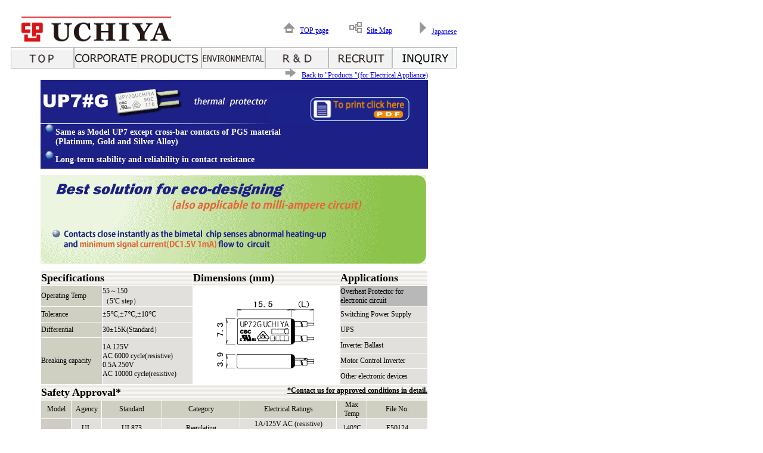

--- FILE ---
content_type: text/html
request_url: http://uchiya.co.jp/OtherContet/SeihinPageUP7GenglishHTML.html
body_size: 17343
content:
<!DOCTYPE html PUBLIC "-//W3C//DTD XHTML 1.0 Transitional//EN" "http://www.w3.org/TR/xhtml1/DTD/xhtml1-transitional.dtd">
<html xmlns="http://www.w3.org/1999/xhtml">
<head>
<script type="text/javascript">
    var _gaq = _gaq || [];   _gaq.push(['_setAccount', 'UA-6568558-1']);   _gaq.push(['_trackPageview']);    (function() {     var ga = document.createElement('script'); ga.type = 'text/javascript'; ga.async = true;     ga.src = ('https:' == document.location.protocol ? 'https://ssl' : 'http://www') + '.google-analytics.com/ga.js';     var s = document.getElementsByTagName('script')[0]; s.parentNode.insertBefore(ga, s);   })();  
</script>
<meta http-equiv="Content-Type" content="text/html; charset=shift_jis" />
<title>UCHIYA THERMOSTAT/UP7#G</title>

<!-- CSS -->
<style type="text/css">

body{
	width:750px;
	padding: 10px;
	margin-right: auto;
}
#page_Header {
	width:741px;
}
#page_Footer {
	width:650px;
}
#page_Main {
	width:650px;
}


.product_top {
	width:650px;
	margin-top:0px;
	margin-bottom:0px;
	layer-background-color:#FF0000;
	border:1px none #000000;
	margin-left: auto;
    margin-right: auto;
}
.product_spec_1 {
	width:650px;
	margin-top:10px;
	margin-bottom:0px;
	layer-background-color:#FF0000;
	border:1px none #000000;
	margin-left: auto;
    margin-right: auto;
}
.product_spec_2 {
	width:650px;
	margin-top:0px;
	margin-bottom:0px;
	layer-background-color:#FF0000;
	border:1px none #000000;
	margin-left: auto;
    margin-right: auto;
}
.product_spec_3 {
	width:650px;
	margin-top:0px;
	margin-bottom:0px;
	layer-background-color:#FF0000;
	border:1px none #000000;
	margin-left: auto;
    margin-right: auto;
}

<!-- Acquisition standard table -->
table.t_kikaku{
	width:px;
	background-color:#A;
	font-size: 12px;
}

.font_table_header {
	font-size: 18px;
	font-weight: bold;
	font-style:Verdana;
}
.right_top_font {font-size: 12px;}

.font_basic {font-size: 12px;}
.font_basic_b {font-size: 12px; font-weight: bold; }
.font_basic_s {font-size: 10px;}
.font_white_1 {
	font-size: 14px;
	color: #FFFFFF;
}
.font_red_1 {
	font-size: 16px;
	color: #FF0000;
}

.font_yellow_1 {
	font-size: 14px;
	color: #FFFF00;
}

.text_right { text-align: right; float:right; }

</style>


<!-- javascript(for menu) -->
<script type="text/JavaScript">
function MM_swapImgRestore() { //v3.0
  var i,x,a=document.MM_sr; for(i=0;a&&i<a.length&&(x=a[i])&&x.oSrc;i++) x.src=x.oSrc;
}
function MM_preloadImages() { //v3.0
  var d=document; if(d.images){ if(!d.MM_p) d.MM_p=new Array();
    var i,j=d.MM_p.length,a=MM_preloadImages.arguments; for(i=0; i<a.length; i++)
    if (a[i].indexOf("#")!=0){ d.MM_p[j]=new Image; d.MM_p[j++].src=a[i];}}
}
function MM_findObj(n, d) { //v4.01
  var p,i,x;  if(!d) d=document; if((p=n.indexOf("?"))>0&&parent.frames.length) {
    d=parent.frames[n.substring(p+1)].document; n=n.substring(0,p);}
  if(!(x=d[n])&&d.all) x=d.all[n]; for (i=0;!x&&i<d.forms.length;i++) x=d.forms[i][n];
  for(i=0;!x&&d.layers&&i<d.layers.length;i++) x=MM_findObj(n,d.layers[i].document);
  if(!x && d.getElementById) x=d.getElementById(n); return x;
}
function MM_swapImage() { //v3.0
  var i,j=0,x,a=MM_swapImage.arguments; document.MM_sr=new Array; for(i=0;i<(a.length-2);i+=3)
   if ((x=MM_findObj(a[i]))!=null){document.MM_sr[j++]=x; if(!x.oSrc) x.oSrc=x.src; x.src=a[i+2];}
}
function MM_openBrWindow(theURL,winName,features) { //v2.0
  window.open(theURL,winName,features);
}
function MM_reloadPage(init) {  //reloads the window if Nav4 resized
  if (init==true) with (navigator) {if ((appName=="Netscape")&&(parseInt(appVersion)==4)) {
    document.MM_pgW=innerWidth; document.MM_pgH=innerHeight; onresize=MM_reloadPage; }}
  else if (innerWidth!=document.MM_pgW || innerHeight!=document.MM_pgH) location.reload();
}
MM_reloadPage(true);
</script>
</head>


<!-- body START -->
<body onload="MM_preloadImages('images/SeihnEphotoHTMLyou/ToPrintClickHereOrenge.gif')">

<!-- Header START -->
<div id="page_Header">
    <table width="741" height="92" border="0" cellpadding="0" cellspacing="0">
      <tr>
        <td height="60" colspan="4" rowspan="3">
		<a href="../index2.html">
		<img src="images/graphicelement/UCHIYAlogo.gif" alt="uchiya logo" width="320" height="60" border="0" />
		</a>
		</td>
        <td height="15" colspan="3">&nbsp;</td>
      </tr>
      <tr>
        <!-- top_menu(right)　START-->
        <td height="21"><div align="right">
		<img src="HOMEeyecon.gif" alt="HOME" width="20" height="17" />&nbsp;&nbsp;<a href="../index.html" class="right_top_font">TOP page</a></div></td>
        <td height="21"><div align="right">
		<img src="images/graphicelement/SiteMapEyecon.gif" alt="sitemap" width="21" height="18" />&nbsp;&nbsp;<a href="Sitemap.html" class="right_top_font">Site Map</a></div></td>
        <td height="21"><div align="right"><img src="EnglishEyecon.gif" alt="English" width="12" height="21" />&nbsp;&nbsp;<a href="../index2.html" class="right_top_font">Japanese</a></div></td>
      <!-- top_menu(right)　END-->
      </tr>
      <tr>
        <td height="15" colspan="3">&nbsp;</td>
      </tr>
      <tr>
        <td height="36"><a href="/index2.html" onmouseout="MM_swapImgRestore()" onmouseover="MM_swapImage('Image12','','images/hedderbuttn/HomeAOUE.gif',1)"><img src="images/hedderbuttn/HomeSIROUE.gif" alt="TOP" name="Image12" width="106" height="36" border="0" id="Image12" /></a></td>
      <td><a href="CorpOutlineE.html" onmouseout="MM_swapImgRestore()" onmouseover="MM_swapImage('Image11','','images/hedderbuttn/corporateao.gif',1)"><img src="images/hedderbuttn/corporatesiro.gif" alt="CORPORATE" name="Image11" width="107" height="36" border="0" id="Image11" /></a></td>
      <td><a href="Ele.html"><img src="images/hedderbuttn/productesiro.gif" alt="seihin" name="PRODUCTS" width="107" height="36" border="0" id="PRODUCTS" onmouseover="MM_swapImage('PRODUCTS','','images/hedderbuttn/producteao.gif',1)" onmouseout="MM_swapImgRestore()" /></a></td>
      <td><a href="EnvilomentE.html" onmouseout="MM_swapImgRestore()" onmouseover="MM_swapImage('Image17','','images/hedderbuttn/envilnmentalao.gif',1)"><img src="images/hedderbuttn/envilnmentalSiro.gif" alt="ENVIRONMENTAL" name="Image17" width="107" height="36" border="0" id="Image17" /></a></td>
      <td><a href="VOCsensor.html"><img src="images/hedderbuttn/kenkyuSIROUE.gif" alt="R＆D" name="Image14" width="106" height="36" border="0" id="Image14" onmouseover="MM_swapImage('Image14','','images/hedderbuttn/kenkyuAOUE.gif',1)" onmouseout="MM_swapImgRestore()" /></a></td>
      <td><a href="Recruit.html" onmouseout="MM_swapImgRestore()" onmouseover="MM_swapImage('Image15','','images/hedderbuttn/recruitAo.gif',1)"><img src="images/hedderbuttn/recruitSiro.gif" alt="saiyou" name="Image15" width="107" height="36" border="0" id="Image15" /></a></td>
      <td><a href="http://www.uchiya.com/newcgi-bin/cgi-english/postmail.html" onmouseout="MM_swapImgRestore()" onmouseover="MM_swapImage('Image16','','images/hedderbuttn/inquiryao.gif',1)"><img src="images/hedderbuttn/inquirysiro.gif" alt="INQUIRY" name="Image16" width="108" height="36" border="0" id="Image16" /></a></td>
      </tr>
    </table>
</div>
<!-- Header END -->

<!-- product_top START -->
<div class="product_top">
  <div align="right">
    <img src="images/SeihnEphotoHTMLyou/YajirushiGlay.gif" width="24" height="15" />
    <a href="Ele.html" class="font_basic">Back to "Products "(for Electrical Appliance)
</a>
  </div>
  <table width="650"  border="0" cellpadding="0" cellspacing="0" bgcolor="#1D2087">
    <tr>
      <td height="70" colspan="3"><img src="images/SeihnEphotoHTMLyou/SeihinpageTitleUP7G.png" width="384" height="74" /><a href="ECOproducteSpecialPage/webSeihinUP72G_ECOenglish.pdf#zoom=100" onmouseout="MM_swapImgRestore()" onmouseover="MM_swapImage('Image29','','images/SeihnEphotoHTMLyou/ToPrintClickHereOrenge.gif',1)"><img src="images/SeihnEphotoHTMLyou/ToPrintClickHereBulle.gif" name="Image29" width="241" height="50" border="0" id="Image29" /></a></td>
    </tr>
    <tr>
      <td width="25" height="45
	  " valign="top">
	    <img src="images/SeihnEphotoHTMLyou/TitleMaru.jpg" width="25" height="15" />		</td>
      <td height="30">
	    <strong class="font_white_1">Same as Model UP7 except cross-bar contacts of PGS material<br />(Platinum, Gold and Silver Alloy) </strong>	  </td>
    </tr>
    <tr>
      <td width="25" height="30" valign="top">
	    <img src="images/SeihnEphotoHTMLyou/TitleMaru.jpg" width="25" height="15" />	  </td>
      <td height="30">
	    <strong class="font_white_1">Long-term stability and reliability in contact resistance</strong>	  </td>
    </tr>
    
	<tr>
      
      <td  colspan="2" height="160" bgcolor="#FFF" valign="bottom"><img src="images/SeihnEphotoHTMLyou/SalesPointBisyoudenryuutaiouEnglish.png" /></td>
    </tr>
  </table>
</div>
<!-- product_top END -->


<!-- PRODUCT SPEC -->
<div class="product_spec_1">
  <table width="650" border="0" cellspacing="1" cellpadding="0">
    <tr>
      <td width="30" height="25" colspan="3" background="images/SeihnEphotoHTMLyou/Hori_stripes.jpg">
	    <span class="font_table_header">Specifications</span>	  </td>
      <td height="25" colspan="2" background="images/SeihnEphotoHTMLyou/Hori_stripes.jpg">
	    <span class="font_table_header">Dimensions (mm)</span>	  </td>
      <td height="25" colspan="2" background="images/SeihnEphotoHTMLyou/Hori_stripes.jpg">
	    <span class="font_table_header">Applications</span>      </td>
    </tr>
    <tr>
      <td rowspan="2" bgcolor="#CFD0C2"><span class="font_basic">Operating Temp</span></td>
      <td colspan="2" rowspan="2" bgcolor="#E2E0DC" class="font_basic">55～150<br />
      （5℃ step）</td>
      <td colspan="2" rowspan="7"><div align="center"><span class="font_basic"><img src="images/SeihnEphotoHTMLyou/ZumenUP72G.png" /></span></div></td>
      <td height="25" rowspan="2" colspan="2"  bgcolor="#B8B8B8" class="font_basic">Overheat Protector for<br /> electronic circuit</td>
    </tr>
    <tr>
    <tr>
      <td height="25" bgcolor="#CFD0C2"><span class="font_basic">Tolerance</span></td>
      <td height="25" colspan="2" bgcolor="#E2E0DC" class="font_basic">±5℃,±7℃,±10℃</td>
      <td height="25" colspan="2" bgcolor="#E2E0DC" class="font_basic">Switching Power Supply</td>
    </tr>
    <tr>
      <td height="25" bgcolor="#CFD0C2"><span class="font_basic">Differential</span></td>
      <td height="25" colspan="2" bgcolor="#E2E0DC" class="font_basic">30±15K(Standard）</td>
      <td height="25" colspan="2" bgcolor="#E2E0DC" class="font_basic">UPS</td>
    </tr>
    <tr>
      <td rowspan="3" bgcolor="#CFD0C2"><span class="font_basic">Breaking capacity</span></td>
      <td colspan="2" rowspan="3
	  " bgcolor="#E2E0DC" class="font_basic">
	  1A 125V <br />AC 6000 cycle(resistive)<br />0.5A 250V <br />AC 10000 cycle(resistive)	  </td>
      <td height="25" colspan="2" bgcolor="#E2E0DC" class="font_basic">Inverter Ballast</td>
    </tr>
    <tr>
      <td height="25" colspan="2" bgcolor="#E2E0DC" class="font_basic">Motor Control Inverter</td>
    </tr>
	<tr>
      <td height="25" colspan="2" bgcolor="#E2E0DC" class="font_basic">Other electronic devices</td>
    </tr>
  </table>
</div>

<!-- Safety Approval -->
<div class="product_spec_2">
    <table width="650" border="0" cellspacing="1" cellpadding="0" class="t_kikaku">
	<tr>
      <td height="25" colspan="7" background="images/SeihnEphotoHTMLyou/Hori_stripes.jpg">
	  <span class="font_table_header">Safety Approval*</span>
	  <span class="font_basic_b text_right"><u>*Contact us for approved conditions in detail.</u></span>	  </td>
    </tr>
    
    <tr>
      <td width="50" height="16" bgcolor="#CFD0C2" class="font_basic"><div align="center">Model</div></td>
      <td width="50" height="16" bgcolor="#CFD0C2" class="font_basic"><div align="center">Agency</div></td>
      <td width="100" height="16" bgcolor="#CFD0C2" class="font_basic"><div align="center">Standard</div></td>
      <td width="130" height="16" bgcolor="#CFD0C2" class="font_basic"><div align="center">Category</div></td>
      <td width="160" height="16" bgcolor="#CFD0C2" class="font_basic"><div align="center">Electrical Ratings</div></td>
      <td width="50" height="16" bgcolor="#CFD0C2" class="font_basic"><div align="center">Max Temp</div></td>
      <td width="100" height="16" bgcolor="#CFD0C2" class="font_basic"><div align="center">File No.</div></td>
    </tr>
    <tr>
      <td rowspan="4" bgcolor="#CFCCC5" class="font_basic_b">
	    <div align="center">
        UP71G<br /> UP72G<br /> </div></td>
      <td height="32" bgcolor="#E2E0DC" class="font_basic"><div align="center">UL</div></td>
      <td height="32" bgcolor="#E2E0DC" class="font_basic"><div align="center">UL873</div></td>
      <td height="32" bgcolor="#E2E0DC" class="font_basic"><div align="center">Regulating</div></td>
      <td height="32" bgcolor="#E2E0DC" class="font_basic"><div align="center">1A/125V AC (resistive)</br>6000cycles</div></td>
      <td height="32" bgcolor="#E2E0DC" class="font_basic"><div align="center">140℃</div></td>
      <td height="32" bgcolor="#E2E0DC" class="font_basic"><div align="center">E50124</div></td>
    </tr>
	<tr>
	
	
	<td height="32" bgcolor="#E2E0DC" class="font_basic"><div align="center">c-UL</div></td>
      <td height="32" bgcolor="#E2E0DC" class="font_basic"><div align="center">CSA C22.2 No.24</div></td>
      <td height="32" bgcolor="#E2E0DC" class="font_basic"><div align="center">Appliance Control</div></td>
	  
      <td height="32" bgcolor="#E2E0DC" class="font_basic"><div align="center">1A/125V AC (resistive)</br>6000cycles</div></td>
      <td height="32" bgcolor="#E2E0DC" class="font_basic"><div align="center">140℃</div></td>
      <td height="32" bgcolor="#E2E0DC" class="font_basic"><div align="center">E50124</div></td>
	</tr>
	<tr>
	<td height="32" bgcolor="#E2E0DC" class="font_basic"><div align="center">EN(VDE)</div></td>
      <td height="32" bgcolor="#E2E0DC" class="font_basic"><div align="center">EN IEC<br />60730-2-9</div></td>
      <td height="32" bgcolor="#E2E0DC" class="font_basic"><div align="center">Thermal<br />Cut-out </div></td>
	  
      <td height="32" bgcolor="#E2E0DC" class="font_basic"><div align="center">0.5A/250V AC(resistive)</br>10000cycles </div></td>
      <td height="32" bgcolor="#E2E0DC" class="font_basic"><div align="center">150℃</div></td>
    <td bgcolor="#E2E0DC" class="font_basic"><div align="center" class="font_basic">40023061</div></td>
	</tr>
	
	 <td height="32" bgcolor="#E2E0DC" class="font_basic"><div align="center">CQC</div></td>
      <td bgcolor="#E2E0DC" class="font_basic"><div align="center" class="font_basic">GB14536.10 </div></td>
      <td bgcolor="#E2E0DC" class="font_basic"><div align="center" class="font_basic">Thermostat<br />(Non-fused<br/>bimetal type)</div></td>
      <td bgcolor="#E2E0DC" class="font_basic"><div align="center" class="font_basic">1A/125V, 0.5A/250V AC</div></td>
      <td bgcolor="#E2E0DC" class="font_basic"><div align="center" class="font_basic">150℃</div></td>
      <td bgcolor="#E2E0DC" class="font_basic"><div align="center" class="font_basic">CQC04002009091<br />CQC03002008321</div></td>
	</tr>
	
    <tr>
	  
    </tr>
	
	  
    </tr>
  </table>
</div>


<!-- 遮断電流測定　他 -->
<div class="product_spec_3">
  <table width="650" border="0" cellspacing="1" cellpadding="0">
    <tr>
	  <td width="385"height="200
	  " ><div class="font_basic_b"><img src="images/SeihnEphotoHTMLyou/ECOtheromoLinUpOP7seriesEnglish.png" width="385" height="163" border="0" />
         <br />
         <p><img src="images/graphicelement/RoHS_STD.jpg" /><br />
          </p>
        
      </div>	  </td>
	  <td>
	  <div align="right"><img src="images/SeihnEphotoHTMLyou/VariationHyouUP7Genglish.png" /></div>	  </td>
   </tr>
      <td width="" height="25"  bgcolor="#CFCCC5">
	  <span class="font_table_header">Mounting method</span>	  </td>
	  <td bgcolor="#CFCCC5"rowspan="2"div align="center">
	  <img src="images/SeihnEphotoHTMLyou/ToritukeSetsumai_E.gif" />
	 <tr>
	  <td bgcolor="#CFCCC5" ><div class="font_basic">In case of sensing heat directly from the heat source, place the thermal protector to touch it’s opposite surface of “UCHIYA” printed surface to the heat source.<br />
*In case of sensing convection heat or heat emission,<br />
 please contact Uchiya.<br />
The condition of sensing heat differ case by case.	  </td>
    <td height="100" bgcolor="#CFCCC5" class="font_basic">    </tr>
    
    <tr>
      <td colspan="2" class="font_basic"><img src="images/SeihnEphotoHTMLyou/PageSitaOtoiawsesakiNETAenglish.png" width="650" height="63" border="0" usemap="#Map" />
        <map name="Map" id="Map">
          <area shape="rect" coords="470,21,608,53" href="http://www.uchiya.com/newcgi-bin/cgi-english/postmail.html" />
        </map></td>
    </tr>
    <tr>
      <td colspan="7" class="font_basic">
	  <div align="center">
      <img src="images/SeihnEphotoHTMLyou/YajirushiGlay.gif" width="24" height="15" />
      <a href="Ele.html" class="font_basic">Back to "Products"(for Electrical Appliance)</a>      </div>	  </td>
    </tr>
  </table>
</div>


<div class="page_Footer">
    <tr>
      <td colspan="7" class="font_basic"><div align="center"><img src="images/copyright_utc.gif" /></div></td>
    </tr>
</div>
</body>
</html>
